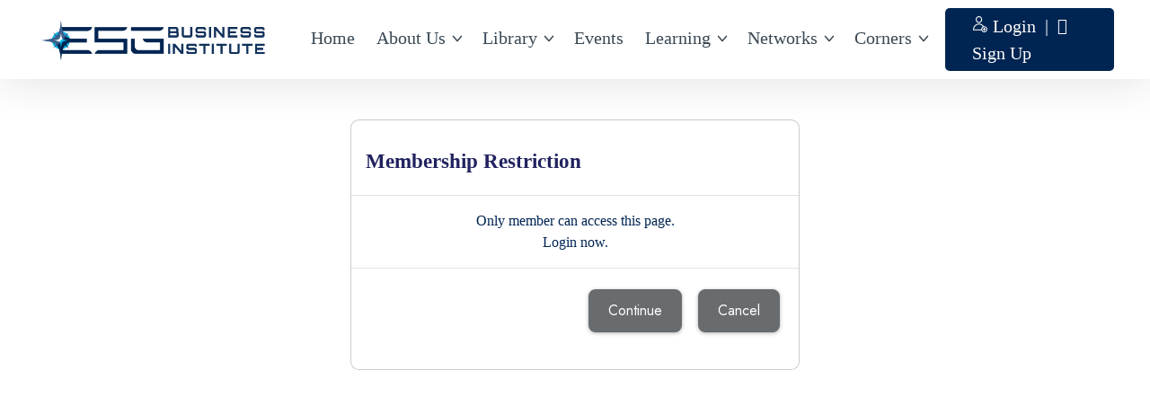

--- FILE ---
content_type: text/html; charset=utf-8
request_url: https://esg-bi.org/projects/index.php?id=269
body_size: 8375
content:
<!DOCTYPE html>
<!DOCTYPE html>

<html  dir="ltr" lang="en" xml:lang="en">
<head>
    <title>GVI</title>
    <link rel="shortcut icon" href="https://esg-bi.org/theme/edash/pix/favicon.ico" />
    <meta http-equiv="Content-Type" content="text/html; charset=utf-8" />
<meta name="keywords" content="moodle, GVI" />
<link rel="stylesheet" type="text/css" href="https://esg-bi.org/theme/yui_combo.php?rollup/3.17.2/yui-moodlesimple-min.css" /><script id="firstthemesheet" type="text/css">/** Required in order to fix style inclusion problems in IE with YUI **/</script><link rel="stylesheet" type="text/css" href="https://esg-bi.org/theme/styles.php/edash/1768464704_1/all" />
<link rel="stylesheet" type="text/css" href="https://esg-bi.org/projects/assets/css/source.css" />
<script>
//<![CDATA[
var M = {}; M.yui = {};
M.pageloadstarttime = new Date();
M.cfg = {"wwwroot":"https:\/\/esg-bi.org","homeurl":{},"sesskey":"eBO37XvgfA","sessiontimeout":"28800","sessiontimeoutwarning":1200,"themerev":"1768464704","slasharguments":1,"theme":"edash","iconsystemmodule":"core\/icon_system_fontawesome","jsrev":"1760421597","admin":"admin","svgicons":true,"usertimezone":"Asia\/Singapore","courseId":1,"courseContextId":2,"contextid":1,"contextInstanceId":0,"langrev":1761272065,"templaterev":"1760421597"};var yui1ConfigFn = function(me) {if(/-skin|reset|fonts|grids|base/.test(me.name)){me.type='css';me.path=me.path.replace(/\.js/,'.css');me.path=me.path.replace(/\/yui2-skin/,'/assets/skins/sam/yui2-skin')}};
var yui2ConfigFn = function(me) {var parts=me.name.replace(/^moodle-/,'').split('-'),component=parts.shift(),module=parts[0],min='-min';if(/-(skin|core)$/.test(me.name)){parts.pop();me.type='css';min=''}
if(module){var filename=parts.join('-');me.path=component+'/'+module+'/'+filename+min+'.'+me.type}else{me.path=component+'/'+component+'.'+me.type}};
YUI_config = {"debug":false,"base":"https:\/\/esg-bi.org\/lib\/yuilib\/3.17.2\/","comboBase":"https:\/\/esg-bi.org\/theme\/yui_combo.php?","combine":true,"filter":null,"insertBefore":"firstthemesheet","groups":{"yui2":{"base":"https:\/\/esg-bi.org\/lib\/yuilib\/2in3\/2.9.0\/build\/","comboBase":"https:\/\/esg-bi.org\/theme\/yui_combo.php?","combine":true,"ext":false,"root":"2in3\/2.9.0\/build\/","patterns":{"yui2-":{"group":"yui2","configFn":yui1ConfigFn}}},"moodle":{"name":"moodle","base":"https:\/\/esg-bi.org\/theme\/yui_combo.php?m\/1760421597\/","combine":true,"comboBase":"https:\/\/esg-bi.org\/theme\/yui_combo.php?","ext":false,"root":"m\/1760421597\/","patterns":{"moodle-":{"group":"moodle","configFn":yui2ConfigFn}},"filter":null,"modules":{"moodle-core-formchangechecker":{"requires":["base","event-focus","moodle-core-event"]},"moodle-core-dragdrop":{"requires":["base","node","io","dom","dd","event-key","event-focus","moodle-core-notification"]},"moodle-core-maintenancemodetimer":{"requires":["base","node"]},"moodle-core-blocks":{"requires":["base","node","io","dom","dd","dd-scroll","moodle-core-dragdrop","moodle-core-notification"]},"moodle-core-languninstallconfirm":{"requires":["base","node","moodle-core-notification-confirm","moodle-core-notification-alert"]},"moodle-core-actionmenu":{"requires":["base","event","node-event-simulate"]},"moodle-core-popuphelp":{"requires":["moodle-core-tooltip"]},"moodle-core-handlebars":{"condition":{"trigger":"handlebars","when":"after"}},"moodle-core-chooserdialogue":{"requires":["base","panel","moodle-core-notification"]},"moodle-core-tooltip":{"requires":["base","node","io-base","moodle-core-notification-dialogue","json-parse","widget-position","widget-position-align","event-outside","cache-base"]},"moodle-core-event":{"requires":["event-custom"]},"moodle-core-notification":{"requires":["moodle-core-notification-dialogue","moodle-core-notification-alert","moodle-core-notification-confirm","moodle-core-notification-exception","moodle-core-notification-ajaxexception"]},"moodle-core-notification-dialogue":{"requires":["base","node","panel","escape","event-key","dd-plugin","moodle-core-widget-focusafterclose","moodle-core-lockscroll"]},"moodle-core-notification-alert":{"requires":["moodle-core-notification-dialogue"]},"moodle-core-notification-confirm":{"requires":["moodle-core-notification-dialogue"]},"moodle-core-notification-exception":{"requires":["moodle-core-notification-dialogue"]},"moodle-core-notification-ajaxexception":{"requires":["moodle-core-notification-dialogue"]},"moodle-core-lockscroll":{"requires":["plugin","base-build"]},"moodle-core_availability-form":{"requires":["base","node","event","event-delegate","panel","moodle-core-notification-dialogue","json"]},"moodle-backup-confirmcancel":{"requires":["node","node-event-simulate","moodle-core-notification-confirm"]},"moodle-backup-backupselectall":{"requires":["node","event","node-event-simulate","anim"]},"moodle-course-util":{"requires":["node"],"use":["moodle-course-util-base"],"submodules":{"moodle-course-util-base":{},"moodle-course-util-section":{"requires":["node","moodle-course-util-base"]},"moodle-course-util-cm":{"requires":["node","moodle-course-util-base"]}}},"moodle-course-dragdrop":{"requires":["base","node","io","dom","dd","dd-scroll","moodle-core-dragdrop","moodle-core-notification","moodle-course-coursebase","moodle-course-util"]},"moodle-course-management":{"requires":["base","node","io-base","moodle-core-notification-exception","json-parse","dd-constrain","dd-proxy","dd-drop","dd-delegate","node-event-delegate"]},"moodle-course-categoryexpander":{"requires":["node","event-key"]},"moodle-form-shortforms":{"requires":["node","base","selector-css3","moodle-core-event"]},"moodle-form-dateselector":{"requires":["base","node","overlay","calendar"]},"moodle-form-passwordunmask":{"requires":[]},"moodle-question-preview":{"requires":["base","dom","event-delegate","event-key","core_question_engine"]},"moodle-question-searchform":{"requires":["base","node"]},"moodle-question-chooser":{"requires":["moodle-core-chooserdialogue"]},"moodle-availability_completion-form":{"requires":["base","node","event","moodle-core_availability-form"]},"moodle-availability_coursecompleted-form":{"requires":["base","node","event","moodle-core_availability-form"]},"moodle-availability_date-form":{"requires":["base","node","event","io","moodle-core_availability-form"]},"moodle-availability_grade-form":{"requires":["base","node","event","moodle-core_availability-form"]},"moodle-availability_group-form":{"requires":["base","node","event","moodle-core_availability-form"]},"moodle-availability_grouping-form":{"requires":["base","node","event","moodle-core_availability-form"]},"moodle-availability_profile-form":{"requires":["base","node","event","moodle-core_availability-form"]},"moodle-mod_assign-history":{"requires":["node","transition"]},"moodle-mod_checklist-linkselect":{"requires":["node","event-valuechange"]},"moodle-mod_customcert-rearrange":{"requires":["dd-delegate","dd-drag"]},"moodle-mod_quiz-util":{"requires":["node","moodle-core-actionmenu"],"use":["moodle-mod_quiz-util-base"],"submodules":{"moodle-mod_quiz-util-base":{},"moodle-mod_quiz-util-slot":{"requires":["node","moodle-mod_quiz-util-base"]},"moodle-mod_quiz-util-page":{"requires":["node","moodle-mod_quiz-util-base"]}}},"moodle-mod_quiz-dragdrop":{"requires":["base","node","io","dom","dd","dd-scroll","moodle-core-dragdrop","moodle-core-notification","moodle-mod_quiz-quizbase","moodle-mod_quiz-util-base","moodle-mod_quiz-util-page","moodle-mod_quiz-util-slot","moodle-course-util"]},"moodle-mod_quiz-autosave":{"requires":["base","node","event","event-valuechange","node-event-delegate","io-form"]},"moodle-mod_quiz-toolboxes":{"requires":["base","node","event","event-key","io","moodle-mod_quiz-quizbase","moodle-mod_quiz-util-slot","moodle-core-notification-ajaxexception"]},"moodle-mod_quiz-modform":{"requires":["base","node","event"]},"moodle-mod_quiz-questionchooser":{"requires":["moodle-core-chooserdialogue","moodle-mod_quiz-util","querystring-parse"]},"moodle-mod_quiz-quizbase":{"requires":["base","node"]},"moodle-message_airnotifier-toolboxes":{"requires":["base","node","io"]},"moodle-filter_glossary-autolinker":{"requires":["base","node","io-base","json-parse","event-delegate","overlay","moodle-core-event","moodle-core-notification-alert","moodle-core-notification-exception","moodle-core-notification-ajaxexception"]},"moodle-filter_mathjaxloader-loader":{"requires":["moodle-core-event"]},"moodle-editor_atto-rangy":{"requires":[]},"moodle-editor_atto-editor":{"requires":["node","transition","io","overlay","escape","event","event-simulate","event-custom","node-event-html5","node-event-simulate","yui-throttle","moodle-core-notification-dialogue","moodle-core-notification-confirm","moodle-editor_atto-rangy","handlebars","timers","querystring-stringify"]},"moodle-editor_atto-plugin":{"requires":["node","base","escape","event","event-outside","handlebars","event-custom","timers","moodle-editor_atto-menu"]},"moodle-editor_atto-menu":{"requires":["moodle-core-notification-dialogue","node","event","event-custom"]},"moodle-report_eventlist-eventfilter":{"requires":["base","event","node","node-event-delegate","datatable","autocomplete","autocomplete-filters"]},"moodle-report_loglive-fetchlogs":{"requires":["base","event","node","io","node-event-delegate"]},"moodle-report_overviewstats-charts":{"requires":["base","node","charts","charts-legend"]},"moodle-gradereport_history-userselector":{"requires":["escape","event-delegate","event-key","handlebars","io-base","json-parse","moodle-core-notification-dialogue"]},"moodle-qbank_editquestion-chooser":{"requires":["moodle-core-chooserdialogue"]},"moodle-tool_capability-search":{"requires":["base","node"]},"moodle-tool_lp-dragdrop-reorder":{"requires":["moodle-core-dragdrop"]},"moodle-tool_monitor-dropdown":{"requires":["base","event","node"]},"moodle-assignfeedback_editpdf-editor":{"requires":["base","event","node","io","graphics","json","event-move","event-resize","transition","querystring-stringify-simple","moodle-core-notification-dialog","moodle-core-notification-alert","moodle-core-notification-warning","moodle-core-notification-exception","moodle-core-notification-ajaxexception"]},"moodle-atto_accessibilitychecker-button":{"requires":["color-base","moodle-editor_atto-plugin"]},"moodle-atto_accessibilityhelper-button":{"requires":["moodle-editor_atto-plugin"]},"moodle-atto_align-button":{"requires":["moodle-editor_atto-plugin"]},"moodle-atto_bold-button":{"requires":["moodle-editor_atto-plugin"]},"moodle-atto_charmap-button":{"requires":["moodle-editor_atto-plugin"]},"moodle-atto_clear-button":{"requires":["moodle-editor_atto-plugin"]},"moodle-atto_collapse-button":{"requires":["moodle-editor_atto-plugin"]},"moodle-atto_emojipicker-button":{"requires":["moodle-editor_atto-plugin"]},"moodle-atto_emoticon-button":{"requires":["moodle-editor_atto-plugin"]},"moodle-atto_equation-button":{"requires":["moodle-editor_atto-plugin","moodle-core-event","io","event-valuechange","tabview","array-extras"]},"moodle-atto_h5p-button":{"requires":["moodle-editor_atto-plugin"]},"moodle-atto_html-button":{"requires":["promise","moodle-editor_atto-plugin","moodle-atto_html-beautify","moodle-atto_html-codemirror","event-valuechange"]},"moodle-atto_html-beautify":{},"moodle-atto_html-codemirror":{"requires":["moodle-atto_html-codemirror-skin"]},"moodle-atto_image-button":{"requires":["moodle-editor_atto-plugin"]},"moodle-atto_indent-button":{"requires":["moodle-editor_atto-plugin"]},"moodle-atto_italic-button":{"requires":["moodle-editor_atto-plugin"]},"moodle-atto_link-button":{"requires":["moodle-editor_atto-plugin"]},"moodle-atto_managefiles-usedfiles":{"requires":["node","escape"]},"moodle-atto_managefiles-button":{"requires":["moodle-editor_atto-plugin"]},"moodle-atto_media-button":{"requires":["moodle-editor_atto-plugin","moodle-form-shortforms"]},"moodle-atto_noautolink-button":{"requires":["moodle-editor_atto-plugin"]},"moodle-atto_orderedlist-button":{"requires":["moodle-editor_atto-plugin"]},"moodle-atto_recordrtc-recording":{"requires":["moodle-atto_recordrtc-button"]},"moodle-atto_recordrtc-button":{"requires":["moodle-editor_atto-plugin","moodle-atto_recordrtc-recording"]},"moodle-atto_rtl-button":{"requires":["moodle-editor_atto-plugin"]},"moodle-atto_strike-button":{"requires":["moodle-editor_atto-plugin"]},"moodle-atto_subscript-button":{"requires":["moodle-editor_atto-plugin"]},"moodle-atto_superscript-button":{"requires":["moodle-editor_atto-plugin"]},"moodle-atto_table-button":{"requires":["moodle-editor_atto-plugin","moodle-editor_atto-menu","event","event-valuechange"]},"moodle-atto_title-button":{"requires":["moodle-editor_atto-plugin"]},"moodle-atto_underline-button":{"requires":["moodle-editor_atto-plugin"]},"moodle-atto_undo-button":{"requires":["moodle-editor_atto-plugin"]},"moodle-atto_unorderedlist-button":{"requires":["moodle-editor_atto-plugin"]}}},"gallery":{"name":"gallery","base":"https:\/\/esg-bi.org\/lib\/yuilib\/gallery\/","combine":true,"comboBase":"https:\/\/esg-bi.org\/theme\/yui_combo.php?","ext":false,"root":"gallery\/1760421597\/","patterns":{"gallery-":{"group":"gallery"}}}},"modules":{"core_filepicker":{"name":"core_filepicker","fullpath":"https:\/\/esg-bi.org\/lib\/javascript.php\/1760421597\/repository\/filepicker.js","requires":["base","node","node-event-simulate","json","async-queue","io-base","io-upload-iframe","io-form","yui2-treeview","panel","cookie","datatable","datatable-sort","resize-plugin","dd-plugin","escape","moodle-core_filepicker","moodle-core-notification-dialogue"]},"core_comment":{"name":"core_comment","fullpath":"https:\/\/esg-bi.org\/lib\/javascript.php\/1760421597\/comment\/comment.js","requires":["base","io-base","node","json","yui2-animation","overlay","escape"]},"mathjax":{"name":"mathjax","fullpath":"https:\/\/cdn.jsdelivr.net\/npm\/mathjax@2.7.9\/MathJax.js?delayStartupUntil=configured"}}};
M.yui.loader = {modules: {}};

//]]>
</script>

<!-- Google Tag Manager -->
<script>(function(w,d,s,l,i){w[l]=w[l]||[];w[l].push({'gtm.start':
new Date().getTime(),event:'gtm.js'});var f=d.getElementsByTagName(s)[0],
j=d.createElement(s),dl=l!='dataLayer'?'&l='+l:'';j.async=true;j.src=
'https://www.googletagmanager.com/gtm.js?id='+i+dl;f.parentNode.insertBefore(j,f);
})(window,document,'script','dataLayer','GTM-WL7DFB88');</script>
<!-- End Google Tag Manager -->


<!-- Swiper CSS -->
<link rel="stylesheet" href="https://cdn.jsdelivr.net/npm/swiper@11/swiper-bundle.min.css" />
 
<style>
  /* Layout wrapper */
  .testimonial-wrap{max-width:1200px;margin:0 auto;padding:20px 40px;position:relative}

  /* Card style (match your screenshot) */
  .testimonial-card{
    background:#fff;border-radius:12px;box-shadow:0 6px 18px rgba(0,0,0,.08);
    padding:20px;height:100%;display:flex;flex-direction:column
  }
  .card-top-bar{height:4px;background:#072653;border-radius:4px;margin:-20px -20px 16px -20px}
  .quote-mark{color:#072653;font-size:24px;margin-bottom:10px}
  .testimonial-text{font-family: Roboto, Arial, sans-serif;color:#111827;font-size:15px;line-height:1.55;margin-bottom:20px;flex:1}
  .profile-img{width:80px;height:80px;border-radius:50%;object-fit:cover}
  .name{line-height: 1.1rem;font-family: Roboto, Arial, sans-serif;font-weight:700;margin:0}
  .title{line-height: 1.1rem;font-family: Roboto, Arial, sans-serif;color:#4b5563;margin:0;font-size:13px}
  .company-location{line-height: 1.1rem;font-family: Roboto, Arial, sans-serif;color:#6b7280;margin:0;font-size:12px}
  .btn-linkedin{
    width:25px;height:25px;border-radius:50%;background:#0a66c2;color:#fff;
    display:flex;align-items:center;justify-content:center;text-decoration:none
  }

  /* Floating circular arrows */
.swiper-button-prev, .swiper-button-next {
  width: 44px;
  height: 44px;
  border-radius: 50%;
  background: rgba(0, 0, 0, 0.7);
  display: flex;
  align-items: center;
  justify-content: center;
  box-shadow: 0 4px 10px rgba(0, 0, 0, 0.2);
  transition: background 0.3s ease, transform 0.2s ease;
}

.swiper-button-prev:hover, .swiper-button-next:hover {
  background: rgba(0, 0, 0, 0.85);
  transform: scale(1.05);
}

.swiper-button-prev:after, .swiper-button-next:after {
  font-size: 18px;
  color: #fff;
}

.swiper-button-prev { left: -28px; }
.swiper-button-next { right: -28px; }

/* On small screens, bring them inside */
@media (max-width: 768px) {
  .swiper-button-prev { left: 6px; }
  .swiper-button-next { right: 6px; }
}
.swiper-button-prev, .swiper-button-next {
  top: 50%;
  transform: translateY(-50%);
}
.swiper-button-prev,
.swiper-button-next {
  display: none !important;
}

/* Make all slides and cards equal height */
.swiper-wrapper {
  display: flex;
}

.swiper-slide {
  height: auto !important; /* allow auto height for content */
  display: flex;
}

.testimonial-card {
  flex: 1; /* fill available height */
  display: flex;
  flex-direction: column;
}

.swiper-horizontal {
  
    padding: 10px;
} 
.profile-info {
  
    padding-left: 10px;
}
/* default: show grab hand */
#esg-testimonial-swiper {
  cursor: grab;
  user-select: none;            /* prevent text highlighting while dragging */
  -webkit-user-select: none;
}

/* when clicking/dragging anywhere inside the swiper, show grabbing */
#esg-testimonial-swiper:has(*:active) {
  cursor: grabbing;
}

/* keep children inheriting the cursor so it doesn't flip back */
#esg-testimonial-swiper .swiper-wrapper,
#esg-testimonial-swiper .swiper-slide,
#esg-testimonial-swiper * {
  cursor: inherit;
}


 
body.path-site #page{
    display: none !important;
}
</style>

    <meta name="viewport" content="width=device-width, initial-scale=1.0">
</head>
<body  id="page-projects-index" class="format-site  path-projects chrome dir-ltr lang-en yui-skin-sam yui3-skin-sam esg-bi-org pagelayout-standard course-1 context-1 ">
<div class="toast-wrapper mx-auto py-0 fixed-top" role="status" aria-live="polite"></div>

<div id="wrapper" class="edash-page-wrapper edash-guest-is-active-main">

     
    
    
                <div class="navbar-area">
    
        <div class="edash-responsive-nav">
            <div class="container">
                <div class="edash-responsive-menu">
                        <div class="logo">
                            <a href="https://esg-bi.org/">
                                    <img src="https://esg-bi.org/pluginfile.php/1/theme_edash/mobile_logo/1768464704/MicrosoftTeams-image%20%2823%29.png" alt="ESG Business Institute"   style="height:35px;max-height:none!important;" >
    
                            </a>
                        </div>
                </div>
            </div>
        </div>
        <div class="edash-nav">
            <div class="container-fluid">
                <nav class="navbar navbar-expand-lg navbar-light bg-light">
                        <a class="navbar-brand" href="https://esg-bi.org/">
                                <img src="https://esg-bi.org/pluginfile.php/1/theme_edash/main_logo/1768464704/ESG%20BI%20Logo_colored.png" alt="ESG Business Institute"   style="height:auto; max-height:70px" >
    
                        </a>
                    <div class="collapse navbar-collapse mean-menu">
    
    
                        <ul id="menu-primary-menu" class="navbar-nav">
                            <!-- custom_menu -->
                            <li class="nav-item">
    <a class="nav-link" href="https://esg-bi.org/?redirect=0" >Home</a>
</li><li class="dropdown nav-item">
    <a class="dropdown-toggle nav-link" id="drop-down-696b21a9748fe696b21a9745a52" data-toggle="dropdown" aria-haspopup="true" aria-expanded="false" href="#"  aria-controls="drop-down-menu-696b21a9748fe696b21a9745a52">
        About Us
    </a>
    <div class="dropdown-menu" role="menu" id="drop-down-menu-696b21a9748fe696b21a9745a52" aria-labelledby="drop-down-696b21a9748fe696b21a9745a52">
                <a class="dropdown-item" role="menuitem" href="https://esg-bi.org/about-us/leadership.php"  >Leadership</a>
                <a class="dropdown-item" role="menuitem" href="https://esg-bi.org/about-us/index.php"  >Our Vision/Mission</a>
                <a class="dropdown-item" role="menuitem" href="https://esg-bi.org/contact-us/index.php"  >Contact-Us</a>
    </div>
</li><li class="dropdown nav-item">
    <a class="dropdown-toggle nav-link" id="drop-down-696b21a974950696b21a9745a53" data-toggle="dropdown" aria-haspopup="true" aria-expanded="false" href="#"  aria-controls="drop-down-menu-696b21a974950696b21a9745a53">
        Library
    </a>
    <div class="dropdown-menu" role="menu" id="drop-down-menu-696b21a974950696b21a9745a53" aria-labelledby="drop-down-696b21a974950696b21a9745a53">
                <a class="dropdown-item" role="menuitem" href="https://esg-bi.org/the-resource/news_library.php"  >ESG News</a>
                <a class="dropdown-item" role="menuitem" href="https://esg-bi.org/the-resource/all-videos/index.php"  >Videos</a>
                <a class="dropdown-item" role="menuitem" href="https://esg-bi.org/the-resource/glossary_library.php"  >Glossary</a>
                <a class="dropdown-item" role="menuitem" href="https://esg-bi.org/the-resource/quiz.php"  >Quiz Hub</a>
    </div>
</li><li class="nav-item">
    <a class="nav-link" href="https://esg-bi.org/events/index.php" >Events</a>
</li><li class="dropdown nav-item">
    <a class="dropdown-toggle nav-link" id="drop-down-696b21a9749a2696b21a9745a54" data-toggle="dropdown" aria-haspopup="true" aria-expanded="false" href="#"  aria-controls="drop-down-menu-696b21a9749a2696b21a9745a54">
        Learning
    </a>
    <div class="dropdown-menu" role="menu" id="drop-down-menu-696b21a9749a2696b21a9745a54" aria-labelledby="drop-down-696b21a9749a2696b21a9745a54">
                <a class="dropdown-item" role="menuitem" href="https://esg-bi.org/course/index.php?categoryid=10"  >Free Courses</a>
                <a class="dropdown-item" role="menuitem" href="https://esg-bi.org/course/index.php?categoryid=1"  >Partner Courses</a>
                <a class="dropdown-item" role="menuitem" href="https://esg-bi.org/ecornell-programme/"  >eCornell Programmes</a>
                <a class="dropdown-item" role="menuitem" href="https://esg-bi.org/learning/deloitte-courses/"  >Deloitte Sustainability Courses</a>
    </div>
</li><li class="dropdown nav-item">
    <a class="dropdown-toggle nav-link" id="drop-down-696b21a9749ef696b21a9745a55" data-toggle="dropdown" aria-haspopup="true" aria-expanded="false" href="#"  aria-controls="drop-down-menu-696b21a9749ef696b21a9745a55">
        Networks
    </a>
    <div class="dropdown-menu" role="menu" id="drop-down-menu-696b21a9749ef696b21a9745a55" aria-labelledby="drop-down-696b21a9749ef696b21a9745a55">
                <a class="dropdown-item" role="menuitem" href="https://esg-bi.org/membership/directory"  >Membership Directory</a>
                <a class="dropdown-item" role="menuitem" href="https://esg-bi.org/networks/view-network.php?nid=3"  >All About ESG</a>
                <a class="dropdown-item" role="menuitem" href="https://esg-bi.org/networks/view-network.php?nid=2"  >Doing Business Globally</a>
                <a class="dropdown-item" role="menuitem" href="https://esg-bi.org/networks/view-network.php?nid=9"  >B Corp Community</a>
                <a class="dropdown-item" role="menuitem" href="https://esg-bi.org/networks/view-network.php?nid=11"  >ESG From The Other Lens</a>
                <a class="dropdown-item" role="menuitem" href="https://esg-bi.org/networks/view-network.php?nid=10"  >Regenerative Economy</a>
    </div>
</li><li class="dropdown nav-item">
    <a class="dropdown-toggle nav-link" id="drop-down-696b21a974a31696b21a9745a56" data-toggle="dropdown" aria-haspopup="true" aria-expanded="false" href="#"  aria-controls="drop-down-menu-696b21a974a31696b21a9745a56">
        Corners
    </a>
    <div class="dropdown-menu" role="menu" id="drop-down-menu-696b21a974a31696b21a9745a56" aria-labelledby="drop-down-696b21a974a31696b21a9745a56">
                <a class="dropdown-item" role="menuitem" href="https://esg-bi.org/corners/vivien-teu.php"  >Vivien Teu</a>
                <a class="dropdown-item" role="menuitem" href="https://esg-bi.org/corners/christopher-marquis.php"  >Christopher Marquis</a>
                <a class="dropdown-item" role="menuitem" href="https://esg-bi.org/corners/dr-kishore-ravuri.php"  >Kishore Ravuri</a>
    </div>
</li>
                        </ul>
    
                        
    
                                <div class="others-option d-flex align-items-center">
                                    <div class="option-item">
                                      <div class="default-btn" style="padding-left: 30px;">
                                        <i class="flaticon-add" style="left: auto; position: relative;"></i>
                                            <a href="https://esg-bi.org/login/index.php" class="" style="color: #fff;">
    
                                          Login<span></span>
                                        </a>
                                        &nbsp;|&nbsp;
                                        <!-- Edit by Mhike: 2024-05-06 -->
                                        <!-- Add Sign Up Free button -->
                                        <i class="fa fa-bell-o" style="transform: translateY(-5%); left: auto; position: relative;"></i>
                                        <a href="/registration" id="btn-subscribe" class="" style="color: #fff;">
                                          Sign Up
                                        </a>
                                        <!-- Edit by Mhike: 2024-05-06 -->
                                      </div>
                                    </div>
                                </div>
    
                    </div>
    
                </nav>
            </div>
        </div>
        <div class="others-option-for-responsive">
            <div class="container">
                <div class="dot-menu">
                    <div class="inner">
                        <!---<div class="circle circle-one"></div>
                        <div class="circle circle-two"></div>
                        <div class="circle circle-three"></div>--->
    					 
    					 
                            <i class="flaticon-add"></i> Login
    
                    </div>
                </div>
                <div class="container">
                    <div class="option-inner">
                            <div class="option-item">
                                <form class="search-box" action="https://esg-bi.org/search/index.php"><fieldset><input id="searchform_search" name="q" class="input-search" placeholder="Global searching is not enabled." type="text" size="15" /><button type="submit"><i class="flaticon-search"></i></button></fieldset></form>                        </div>
    
                                <div class="option-item">
                                    <a href="https://esg-bi.org/login/index.php" class="default-btn">
    
                                    <i class="flaticon-add"></i>
                                    Login<span></span>
                                    </a>
                                </div>
    
                    </div>
                </div>
            </div>
        </div>
    </div>
    

<div  class="drawer drawer-left drawer-primary d-print-none not-initialized" data-region="fixed-drawer" id="theme_boost-drawers-primary" data-preference="" data-state="show-drawer-primary" data-forceopen="0" data-close-on-resize="1">
    <div class="drawerheader">
        <button
            class="btn drawertoggle icon-no-margin hidden"
            data-toggler="drawers"
            data-action="closedrawer"
            data-target="theme_boost-drawers-primary"
            data-toggle="tooltip"
            data-placement="right"
            title="Close drawer"
        >
            <i class="icon fa fa-times fa-fw " aria-hidden="true"  ></i>
        </button>
    </div>
    <div class="drawercontent drag-container" data-usertour="scroller">
                <div class="list-group">
                <a href="https://esg-bi.org/" class="list-group-item list-group-item-action active " aria-current="true">
                    Home
                </a>
                <a href="https://esg-bi.org/?redirect=0" class="list-group-item list-group-item-action  " >
                    Home
                </a>
                <a id="drop-down-2" href="#" class="list-group-item list-group-item-action icons-collapse-expand collapsed d-flex" data-toggle="collapse" data-target="#drop-down-menu-2" aria-expanded="false" aria-controls="drop-down-menu-2">
                    About Us
                    <span class="ml-auto expanded-icon icon-no-margin mx-2">
                        <i class="icon fa fa-caret-down fa-fw " aria-hidden="true"  ></i>
                        <span class="sr-only">
                            Collapse
                        </span>
                    </span>
                    <span class="ml-auto collapsed-icon icon-no-margin mx-2">
                        <i class="icon fa fa-caret-right fa-fw " aria-hidden="true"  ></i>
                        <span class="sr-only">
                            Expand
                        </span>
                    </span>
                </a>
                <div class="collapse list-group-item p-0 border-0" role="menu" id="drop-down-menu-2" aria-labelledby="drop-down-2">
                             <a href="https://esg-bi.org/about-us/leadership.php" class="pl-5 bg-light list-group-item list-group-item-action">Leadership</a>
                             <a href="https://esg-bi.org/about-us/index.php" class="pl-5 bg-light list-group-item list-group-item-action">Our Vision/Mission</a>
                             <a href="https://esg-bi.org/contact-us/index.php" class="pl-5 bg-light list-group-item list-group-item-action">Contact-Us</a>
                </div>
                <a id="drop-down-6" href="#" class="list-group-item list-group-item-action icons-collapse-expand collapsed d-flex" data-toggle="collapse" data-target="#drop-down-menu-6" aria-expanded="false" aria-controls="drop-down-menu-6">
                    Library
                    <span class="ml-auto expanded-icon icon-no-margin mx-2">
                        <i class="icon fa fa-caret-down fa-fw " aria-hidden="true"  ></i>
                        <span class="sr-only">
                            Collapse
                        </span>
                    </span>
                    <span class="ml-auto collapsed-icon icon-no-margin mx-2">
                        <i class="icon fa fa-caret-right fa-fw " aria-hidden="true"  ></i>
                        <span class="sr-only">
                            Expand
                        </span>
                    </span>
                </a>
                <div class="collapse list-group-item p-0 border-0" role="menu" id="drop-down-menu-6" aria-labelledby="drop-down-6">
                             <a href="https://esg-bi.org/the-resource/news_library.php" class="pl-5 bg-light list-group-item list-group-item-action">ESG News</a>
                             <a href="https://esg-bi.org/the-resource/all-videos/index.php" class="pl-5 bg-light list-group-item list-group-item-action">Videos</a>
                             <a href="https://esg-bi.org/the-resource/glossary_library.php" class="pl-5 bg-light list-group-item list-group-item-action">Glossary</a>
                             <a href="https://esg-bi.org/the-resource/quiz.php" class="pl-5 bg-light list-group-item list-group-item-action">Quiz Hub</a>
                </div>
                <a href="https://esg-bi.org/events/index.php" class="list-group-item list-group-item-action  " >
                    Events
                </a>
                <a id="drop-down-12" href="#" class="list-group-item list-group-item-action icons-collapse-expand collapsed d-flex" data-toggle="collapse" data-target="#drop-down-menu-12" aria-expanded="false" aria-controls="drop-down-menu-12">
                    Learning
                    <span class="ml-auto expanded-icon icon-no-margin mx-2">
                        <i class="icon fa fa-caret-down fa-fw " aria-hidden="true"  ></i>
                        <span class="sr-only">
                            Collapse
                        </span>
                    </span>
                    <span class="ml-auto collapsed-icon icon-no-margin mx-2">
                        <i class="icon fa fa-caret-right fa-fw " aria-hidden="true"  ></i>
                        <span class="sr-only">
                            Expand
                        </span>
                    </span>
                </a>
                <div class="collapse list-group-item p-0 border-0" role="menu" id="drop-down-menu-12" aria-labelledby="drop-down-12">
                             <a href="https://esg-bi.org/course/index.php?categoryid=10" class="pl-5 bg-light list-group-item list-group-item-action">Free Courses</a>
                             <a href="https://esg-bi.org/course/index.php?categoryid=1" class="pl-5 bg-light list-group-item list-group-item-action">Partner Courses</a>
                             <a href="https://esg-bi.org/ecornell-programme/" class="pl-5 bg-light list-group-item list-group-item-action">eCornell Programmes</a>
                             <a href="https://esg-bi.org/learning/deloitte-courses/" class="pl-5 bg-light list-group-item list-group-item-action">Deloitte Sustainability Courses</a>
                </div>
                <a id="drop-down-17" href="#" class="list-group-item list-group-item-action icons-collapse-expand collapsed d-flex" data-toggle="collapse" data-target="#drop-down-menu-17" aria-expanded="false" aria-controls="drop-down-menu-17">
                    Networks
                    <span class="ml-auto expanded-icon icon-no-margin mx-2">
                        <i class="icon fa fa-caret-down fa-fw " aria-hidden="true"  ></i>
                        <span class="sr-only">
                            Collapse
                        </span>
                    </span>
                    <span class="ml-auto collapsed-icon icon-no-margin mx-2">
                        <i class="icon fa fa-caret-right fa-fw " aria-hidden="true"  ></i>
                        <span class="sr-only">
                            Expand
                        </span>
                    </span>
                </a>
                <div class="collapse list-group-item p-0 border-0" role="menu" id="drop-down-menu-17" aria-labelledby="drop-down-17">
                             <a href="https://esg-bi.org/membership/directory" class="pl-5 bg-light list-group-item list-group-item-action">Membership Directory</a>
                             <a href="https://esg-bi.org/networks/view-network.php?nid=3" class="pl-5 bg-light list-group-item list-group-item-action">All About ESG</a>
                             <a href="https://esg-bi.org/networks/view-network.php?nid=2" class="pl-5 bg-light list-group-item list-group-item-action">Doing Business Globally</a>
                             <a href="https://esg-bi.org/networks/view-network.php?nid=9" class="pl-5 bg-light list-group-item list-group-item-action">B Corp Community</a>
                             <a href="https://esg-bi.org/networks/view-network.php?nid=11" class="pl-5 bg-light list-group-item list-group-item-action">ESG From The Other Lens</a>
                             <a href="https://esg-bi.org/networks/view-network.php?nid=10" class="pl-5 bg-light list-group-item list-group-item-action">Regenerative Economy</a>
                </div>
                <a id="drop-down-24" href="#" class="list-group-item list-group-item-action icons-collapse-expand collapsed d-flex" data-toggle="collapse" data-target="#drop-down-menu-24" aria-expanded="false" aria-controls="drop-down-menu-24">
                    Corners
                    <span class="ml-auto expanded-icon icon-no-margin mx-2">
                        <i class="icon fa fa-caret-down fa-fw " aria-hidden="true"  ></i>
                        <span class="sr-only">
                            Collapse
                        </span>
                    </span>
                    <span class="ml-auto collapsed-icon icon-no-margin mx-2">
                        <i class="icon fa fa-caret-right fa-fw " aria-hidden="true"  ></i>
                        <span class="sr-only">
                            Expand
                        </span>
                    </span>
                </a>
                <div class="collapse list-group-item p-0 border-0" role="menu" id="drop-down-menu-24" aria-labelledby="drop-down-24">
                             <a href="https://esg-bi.org/corners/vivien-teu.php" class="pl-5 bg-light list-group-item list-group-item-action">Vivien Teu</a>
                             <a href="https://esg-bi.org/corners/christopher-marquis.php" class="pl-5 bg-light list-group-item list-group-item-action">Christopher Marquis</a>
                             <a href="https://esg-bi.org/corners/dr-kishore-ravuri.php" class="pl-5 bg-light list-group-item list-group-item-action">Kishore Ravuri</a>
                </div>
        </div>

    </div>
</div>


    <div class=" drag-container">
        <div class="drawer-toggles d-flex">
        </div>
            <div class="page-title-area">
                <div class="container">
                    <div class="page-title-content">
                        

                        <nav aria-label="Navigation bar">
    <ol class="breadcrumb"></ol>
</nav>
                        <h1></h1>
                    </div>
                </div>
            </div>

        <div class="edash-fullwidth-top" aria-label="Blocks"">
            <aside id="block-region-fullwidth-top" class="block-region" data-blockregion="fullwidth-top" data-droptarget="1"></aside>
        </div>

        <div id="edashs-settings-menu-container" class="edashs-settings-menu-container">
            <div id="edash-settings-menu-inner">
            </div>
        </div>

        <div>
    <a class="sr-only sr-only-focusable" href="#maincontent">Skip to main content</a>
</div><script src="https://esg-bi.org/lib/javascript.php/1760421597/lib/polyfills/polyfill.js"></script>
<script src="https://esg-bi.org/theme/yui_combo.php?rollup/3.17.2/yui-moodlesimple-min.js"></script><script src="https://esg-bi.org/theme/jquery.php/core/jquery-3.6.0.min.js"></script>
<script src="https://esg-bi.org/theme/jquery.php/core/ui-1.13.0/jquery-ui.min.js"></script>
<link rel="stylesheet" type="text/css" href="https://esg-bi.org/theme/jquery.php/core/ui-1.13.0/theme/smoothness/jquery-ui.min.css" />
<script src="https://esg-bi.org/lib/javascript.php/1760421597/lib/javascript-static.js"></script>
<script src="https://esg-bi.org/projects/assets/js/a076d05399.js"></script>
<script src="https://esg-bi.org/theme/javascript.php/edash/1768464704/head"></script>
<script>
//<![CDATA[
document.body.className += ' jsenabled';
//]]>
</script>


<!-- Google Tag Manager (noscript) -->
<noscript><iframe src="https://www.googletagmanager.com/ns.html?id=GTM-WL7DFB88"
height="0" width="0" style="display:none;visibility:hidden"></iframe></noscript>
<!-- End Google Tag Manager (noscript) -->


        <div>
            <div id="edashs-settings-menu-container2" class="edashs-settings-menu-container">
                <div class="edash-breadcrumb-widgets clearfix">
</div>
            </div>

            
                <div id="page" class="container d-print-block bottom-region-main-box">
                    <div id="page-content" class="d-print-block">
                        <div id="region-main-box">
                            <div class="row">

                                    <div class="col-lg-12">

                                    
                                    <div id="region-main" class="  edash-guest-is-active" aria-label="Content">



                                            <aside id="block-region-above-content" class="block-region" data-blockregion="above-content" data-droptarget="1"></aside>

                                        <div class="edash-main">
                                            <span class="notifications" id="user-notifications"></span>
                                            

                                                <span id="maincontent"></span><div role="alertdialog" aria-labelledby="modal-header" aria-describedby="modal-body" aria-modal="true" id="notice" class="box py-3 generalbox modal modal-dialog modal-in-page show">
            <div id="modal-content" class="box py-3 modal-content">
              <div id="modal-header" class="box py-3 modal-header px-3">
                <h4>Membership Restriction</h4>
              </div>
              <div role="alert" id="modal-body" class="box py-3 modal-body text-center">
                <p>Only member can access this page.<br />Login now.</p>
              </div>
              <div id="modal-footer" class="box py-3 modal-footer">
                <div class="buttons">
                  <div class="singlebutton">
                    <form method="post" action="https://esg-bi.org/login/index.php">
                      <button type="submit" class="btn btn-primary" id="continue">Continue</button>
                    </form>
                  </div>
                  <div class="singlebutton">
                    <form method="get" action="https://esg-bi.org">
                      <button type="submit" class="btn btn-secondary" id="cancel">Cancel</button>
                    </form>
                  </div>
                </div>
              </div>
            </div>
          </div>

--- FILE ---
content_type: text/css
request_url: https://esg-bi.org/projects/assets/css/source.css
body_size: 1869
content:
/**
* Template Name:   
* Author: ysasamoto 
*/

/*--------------------------------------------------------------
# General
--------------------------------------------------------------*/
body{
	overflow: visible !important;
}
.modal-open {
    overflow: visible !important;
}
.page-title-area
{
 display: none !important;
     
}
#page {
   max-width: 100% !important;
    padding-top: 0px !important;
    border-top: 0 !important;
    margin-top:  0 !important;

}
#region-main {
    overflow-x: visible !important;
 
}#region-main-box .col-lg-12 {
    padding-right: 0px !important;
    padding-left: 0px !important;
 
}

section.inner_page_breadcrumb, section.footer_middle_area, section.footer_bottom_area, section.footer_one
{
  display: none;
}
/*--------------------------------------------------------------
# Hero Section
--------------------------------------------------------------*/
#hero {
  width: 100%;
  height: 60vh;
  background: url("../images/cover.jpg") center center;
  background-size: cover;
  position: relative;
  margin-top: 0px;
  padding: 0;
}

#hero:before {
  content: "";
  background: linear-gradient(180deg, rgba(0, 0, 0, 0.2) 0%, rgba(0, 0, 0, 0.6) 83.33%, #000000 100%);
  position: absolute;
  bottom: 0;
  top: 0;
  left: 0;
  right: 0;
}

#hero .container {
  z-index: 2;
}

#hero .source
{
  margin-left: 6% !important;
   max-width: 90% !important;
}

#hero p {
	color: #ffff;
    font-weight: 300;
	line-height: initial;
    font-size: 24px;
}
#hero h1 {
 margin: 0 0 10px 0;
    font-size: 3.9rem;
    font-weight: bold;
    color: #fff;
    font-family: 'Open Sans';
    letter-spacing: 6px;
}


#hero h1 span {
  border-bottom: 4px solid #3498db;
}

#hero h2 {
  color: rgba(255, 255, 255, 0.8);
  margin-bottom: 30px;
  font-size: 24px;
}

#hero-2 {
width: 100%;
    height: 60vh;
    background: url(../images/map.png) right center;
    background-size: 60%;
    background-repeat: no-repeat;
    position: relative;
    margin-top: 0px;
    padding: 0;
}
#requirements {
width: 100%;
    
    background:#eff1f4;
    position: relative;
    margin-top: 0px;
    padding: 0;
}#requirements button {
    border-radius: 4px;
    color: #ffff;
    background: #21225f;
}
#hero-4{
  width: 100%;
  height: 30vh;
  background: url("../images/vectors.png") center center;
  background-size: cover;
  position: relative;
  margin-top: 0px;
  padding: 0;
}
.membership h5{
    color: #002552;
    font-size: 14px;
} .text-h {
    font-size: 4rem;
    font-weight: bold;
    line-height: 1.3;
}.remove-pad-l {
    padding-left:0px;
	display: flex;
}.remove-pad-r {
     padding-right:0px
	 display: flex;
}

.membership-item {
  box-sizing: content-box;
  padding: 30px 30px 0 30px;
  margin: 30px 15px;
  text-align: center;
  min-height: 350px;
  box-shadow: 0px 2px 12px rgba(0, 0, 0, 0.08);
  background: #fff;
}

p,h1,h2,h3,h4,h5,h6 {
font-family: 'Open Sans';
}
p {
    font-family: 'Open Sans';
    font-size: 16px;
    line-height: 24px;
    color: #002552;
}
/*--------------------------------------------------------------
# Contact
--------------------------------------------------------------*/
 .info-wrap {
  padding: 30px;
  background: #fff;
  border-radius: 4px;
}

  .info span {
	font-size: 20px;
    border: solid 1px;
    float: left;
    width: 44px;
    height: 44px;
    display: flex;
    justify-content: center;
    align-items: center;
    border-radius: 50px;
    transition: all 0.3s ease-in-out;
}

.mute{
	color:#9da2a9 !important;
}
.info-img{
	background: #ffff;
    border-radius: 10px 10px;
   min-height: 180px;
}.info-img img{
	width: 100%;
	height: 180px;
	object-fit: cover;
	min-height: 180px;
}

  .info-date {
display: inline-block;
    margin: 10px 0px;
}.info p {
font-family: 'Open Sans';
font-style: normal;
font-weight: 400;
font-size: 14px;
line-height: 24px;
/* or 171% */

text-align: left;

color: #000000;
}
.info a {
	font-family: 'Open Sans';
	font-style: normal;
	font-weight: 600;
	font-size: 16px;
	line-height: 22px;
	align-items: center;
	text-decoration-line: underline;
	color: #002552;
}.resource a {
 
	text-decoration-line: none;
	color: #002552;
	    font-family: 'Open Sans';
     
    color: #002552;
}

.resource:hover img {
  opacity: 0.8;
  transition: 0.4s;
}.resource:hover .shadow {
  box-shadow: 0 .5rem 1rem rgba(0,0,0,.35)!important;
}.resource:hover .far {
	transition: 0.4s;
  display:inline-block!important;
}
.news-head-title{
	font-family: 'Open Sans';
	font-style: normal;
	font-weight: 700;
	font-size: 40px;
	line-height: 54px;
	align-items: center;

	color: #002552;
}

.carousel-item p{
	font-family: 'Open Sans';
	font-style: normal;
	font-weight: 300;
	font-size: 20px;
	line-height: 27px;
	align-items: center;
	margin-left: 116px;
	margin-right: 116px;
}
.carousel-item b{
	font-family: 'Open Sans';
	font-style: normal;
	font-weight: 400;
	font-size: 20px;
	line-height: 27px;
	align-items: center;
}
.carousel-control-prev, .carousel-control-next{
	top: -50px !important;
}
.carousel-control-next{
	right: 25px !important;
}
.carousel-control-prev img{
	width: 15px !important;
	height: 30px !important;
}	
.carousel-control-next img{
	width: 15px !important;
	height: 30px !important;
}
.the-source-bg{
	background: rgba(176, 186, 201, 0.2);
	border-radius: 7px;
	
}
.glossary-bg{
	background: rgba(176, 186, 201, 0.2);
	border-radius: 7px;
	padding-top: 20px;
	padding-bottom: 40px;
}
.the-source-icon{
	width: 40px;
	height: 40px;
}
.the-source-info{
	font-family: 'Open Sans';
	font-style: normal;
	font-weight: 400;
	font-size: 24px;
	line-height: 33px;
	text-align: left !important;

	color: #002552;
}
@media(max-width:767px) {
	.pr-4, .pr-2{
		padding-right: 0rem !important;
	}
	.pl-2, .pl-4{
		padding-left: 0rem !important;
	}

}
.carousel-control-prev {
    left: -20px !important;
}.carousel-control-next {
    right: -20px !important;
}
@media(max-width:540px) {
	.pr-4, .pr-2{
		padding-right: 0rem !important;
	}
	.pl-2, .pl-4{
		padding-left: 0rem !important;
	
	}
	.news-head-title{
		text-align: center !important;
	}
	h1 {
    font-size: 2rem !important;
}

#hero .source{
	
	margin-left:0px;
}

}

@media(max-width:440px) {
	.pr-4, .pr-2{
		padding-right: 0rem !important;
	}
	.pl-2, .pl-4{
		padding-left: 0rem !important;
	}
	.news-head-title{
		text-align: center !important;
	}
h1 {
    font-size: 2rem !important;
}
.carousel-item p {
    
    font-size: 16px !important;
 
    margin-left: 30px !important;
    margin-right: 30px !important;
}
#region-main-box .col-lg-12 {
    padding-right: 0px !important;
    padding-left: 0px !important;
}
#hero p {
    
    font-size: 1.3rem !important;
    text-align: left !important;
}
#hero {
    height: 37.2vh !important;
}
#hero h1 {
    padding-bottom: 0px !important;
    letter-spacing: 0px !important;
    text-align: left !important;
}
}

@media(max-width:320px) {
	.pr-4, .pr-2{
		padding-right: 0rem !important;
	}
	.pl-2, .pl-4{
		padding-left: 0rem !important;
	}
	.news-head-title{
		text-align: center !important;
	}
	#hero{
		height: 150vh !important;
	}
}
